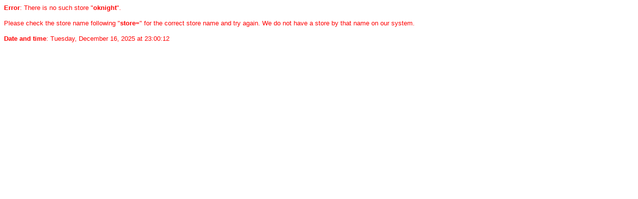

--- FILE ---
content_type: text/html
request_url: http://www.king-cart.com/cgi-bin/cart.cgi?store=oknight&product=name:Victory+Sword+Frog+(IF-101534)&exact_match=exact/
body_size: 471
content:
<html><head><title>King Cart Store ID Not Found</title></head><body><font face=arial size=2 color=#FF0000><b>Error</b>: There is no such store &quot;<b>oknight</b>&quot;.<p> Please check the store name following &quot;<b>store=</b>&quot; for the correct store name and try again. We do not have a store by that name on our system.</font><p><font face=arial size=2 color=#FF0000><b>Date and time</b>: Tuesday, December 16, 2025 at 23:00:12</font></body></html>